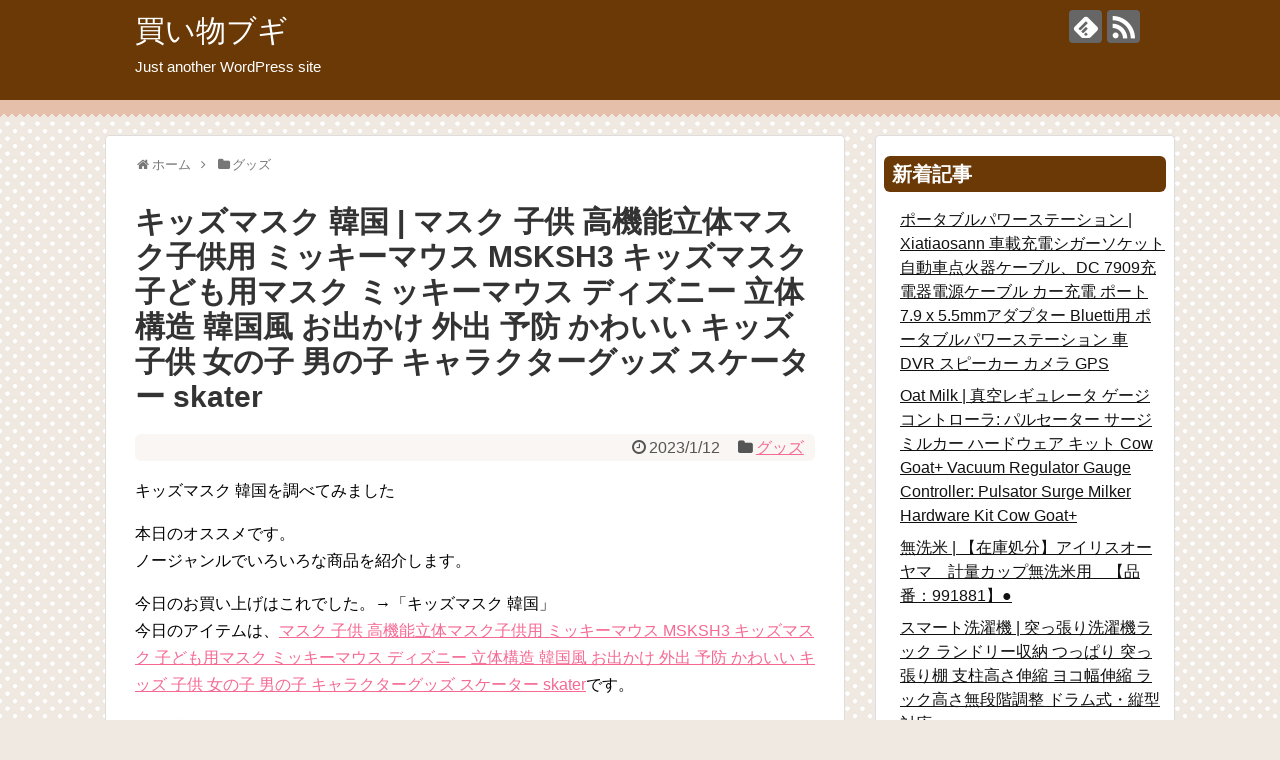

--- FILE ---
content_type: text/html; charset=UTF-8
request_url: https://artedifirenze.com/archives/1239
body_size: 16720
content:
<!DOCTYPE html>
<html lang="ja">
<head>
<meta charset="UTF-8">
  <meta name="viewport" content="width=1280, maximum-scale=1, user-scalable=yes">
<link rel="alternate" type="application/rss+xml" title="買い物ブギ RSS Feed" href="https://artedifirenze.com/feed" />
<link rel="pingback" href="https://artedifirenze.com/xmlrpc.php" />
<meta name="description" content="キッズマスク 韓国を調べてみました本日のオススメです。ノージャンルでいろいろな商品を紹介します。今日のお買い上げはこれでした。→「キッズマスク 韓国」今日のアイテムは、マスク 子供 高機能立体マスク子供用 ミッキーマウス MSKSH3 キッ" />
<meta name="keywords" content="グッズ" />
<!-- OGP -->
<meta property="og:type" content="article">
<meta property="og:description" content="キッズマスク 韓国を調べてみました本日のオススメです。ノージャンルでいろいろな商品を紹介します。今日のお買い上げはこれでした。→「キッズマスク 韓国」今日のアイテムは、マスク 子供 高機能立体マスク子供用 ミッキーマウス MSKSH3 キッ">
<meta property="og:title" content="キッズマスク 韓国 | マスク 子供 高機能立体マスク子供用 ミッキーマウス MSKSH3 キッズマスク 子ども用マスク ミッキーマウス ディズニー 立体構造 韓国風 お出かけ 外出 予防 かわいい キッズ 子供 女の子 男の子 キャラクターグッズ スケーター skater">
<meta property="og:url" content="https://artedifirenze.com/archives/1239">
<meta property="og:image" content="http://thumbnail.image.rakuten.co.jp/@0_mall/next-world/cabinet/skt5/skt4973307575594.jpg?_ex=128x128">
<meta property="og:site_name" content="買い物ブギ">
<meta property="og:locale" content="ja_JP">
<!-- /OGP -->
<!-- Twitter Card -->
<meta name="twitter:card" content="summary">
<meta name="twitter:description" content="キッズマスク 韓国を調べてみました本日のオススメです。ノージャンルでいろいろな商品を紹介します。今日のお買い上げはこれでした。→「キッズマスク 韓国」今日のアイテムは、マスク 子供 高機能立体マスク子供用 ミッキーマウス MSKSH3 キッ">
<meta name="twitter:title" content="キッズマスク 韓国 | マスク 子供 高機能立体マスク子供用 ミッキーマウス MSKSH3 キッズマスク 子ども用マスク ミッキーマウス ディズニー 立体構造 韓国風 お出かけ 外出 予防 かわいい キッズ 子供 女の子 男の子 キャラクターグッズ スケーター skater">
<meta name="twitter:url" content="https://artedifirenze.com/archives/1239">
<meta name="twitter:image" content="http://thumbnail.image.rakuten.co.jp/@0_mall/next-world/cabinet/skt5/skt4973307575594.jpg?_ex=128x128">
<meta name="twitter:domain" content="artedifirenze.com">
<!-- /Twitter Card -->

<title>キッズマスク 韓国 | マスク 子供 高機能立体マスク子供用 ミッキーマウス MSKSH3 キッズマスク 子ども用マスク ミッキーマウス ディズニー 立体構造 韓国風 お出かけ 外出 予防 かわいい キッズ 子供 女の子 男の子 キャラクターグッズ スケーター skater</title>
<meta name='robots' content='max-image-preview:large' />
<link rel='dns-prefetch' href='//cdn.jsdelivr.net' />
<link rel="alternate" type="application/rss+xml" title="買い物ブギ &raquo; フィード" href="https://artedifirenze.com/feed" />
<link rel="alternate" type="application/rss+xml" title="買い物ブギ &raquo; コメントフィード" href="https://artedifirenze.com/comments/feed" />
<link rel="alternate" title="oEmbed (JSON)" type="application/json+oembed" href="https://artedifirenze.com/wp-json/oembed/1.0/embed?url=https%3A%2F%2Fartedifirenze.com%2Farchives%2F1239" />
<link rel="alternate" title="oEmbed (XML)" type="text/xml+oembed" href="https://artedifirenze.com/wp-json/oembed/1.0/embed?url=https%3A%2F%2Fartedifirenze.com%2Farchives%2F1239&#038;format=xml" />
<style id='wp-img-auto-sizes-contain-inline-css' type='text/css'>
img:is([sizes=auto i],[sizes^="auto," i]){contain-intrinsic-size:3000px 1500px}
/*# sourceURL=wp-img-auto-sizes-contain-inline-css */
</style>
<link rel='stylesheet' id='simplicity-style-css' href='https://artedifirenze.com/wp-content/themes/simplicity2/style.css?ver=6.9&#038;fver=20210504051132' type='text/css' media='all' />
<link rel='stylesheet' id='responsive-style-css' href='https://artedifirenze.com/wp-content/themes/simplicity2/css/responsive-pc.css?ver=6.9&#038;fver=20210504051134' type='text/css' media='all' />
<link rel='stylesheet' id='skin-style-css' href='https://artedifirenze.com/wp-content/themes/simplicity2/skins/chocolate/style.css?ver=6.9&#038;fver=20210504051148' type='text/css' media='all' />
<link rel='stylesheet' id='font-awesome-style-css' href='https://artedifirenze.com/wp-content/themes/simplicity2/webfonts/css/font-awesome.min.css?ver=6.9&#038;fver=20210504051156' type='text/css' media='all' />
<link rel='stylesheet' id='icomoon-style-css' href='https://artedifirenze.com/wp-content/themes/simplicity2/webfonts/icomoon/style.css?ver=6.9&#038;fver=20210504051157' type='text/css' media='all' />
<link rel='stylesheet' id='extension-style-css' href='https://artedifirenze.com/wp-content/themes/simplicity2/css/extension.css?ver=6.9&#038;fver=20210504051133' type='text/css' media='all' />
<style id='extension-style-inline-css' type='text/css'>
 figure.entry-thumb,.new-entry-thumb,.popular-entry-thumb,.related-entry-thumb{display:none}.widget_new_popular .wpp-thumbnail,.widget_popular_ranking .wpp-thumbnail{display:none}.related-entry-thumbnail .related-entry-thumb{display:block}.entry-card-content,.related-entry-content{margin-left:0}.widget_new_popular ul li::before{display:none}.new-entry,#sidebar ul.wpp-list{padding-left:1em}.new-entry a,#sidebar ul.wpp-list a{color:;text-decoration:underline}@media screen and (max-width:639px){.article br{display:block}}
/*# sourceURL=extension-style-inline-css */
</style>
<link rel='stylesheet' id='child-style-css' href='https://artedifirenze.com/wp-content/themes/simplicity2-child/style.css?ver=6.9&#038;fver=20210504051133' type='text/css' media='all' />
<link rel='stylesheet' id='print-style-css' href='https://artedifirenze.com/wp-content/themes/simplicity2/css/print.css?ver=6.9&#038;fver=20210504051134' type='text/css' media='print' />
<link rel='stylesheet' id='sns-twitter-type-style-css' href='https://artedifirenze.com/wp-content/themes/simplicity2/css/sns-twitter-type.css?ver=6.9&#038;fver=20210504051134' type='text/css' media='all' />
<style id='wp-emoji-styles-inline-css' type='text/css'>

	img.wp-smiley, img.emoji {
		display: inline !important;
		border: none !important;
		box-shadow: none !important;
		height: 1em !important;
		width: 1em !important;
		margin: 0 0.07em !important;
		vertical-align: -0.1em !important;
		background: none !important;
		padding: 0 !important;
	}
/*# sourceURL=wp-emoji-styles-inline-css */
</style>
<style id='wp-block-library-inline-css' type='text/css'>
:root{--wp-block-synced-color:#7a00df;--wp-block-synced-color--rgb:122,0,223;--wp-bound-block-color:var(--wp-block-synced-color);--wp-editor-canvas-background:#ddd;--wp-admin-theme-color:#007cba;--wp-admin-theme-color--rgb:0,124,186;--wp-admin-theme-color-darker-10:#006ba1;--wp-admin-theme-color-darker-10--rgb:0,107,160.5;--wp-admin-theme-color-darker-20:#005a87;--wp-admin-theme-color-darker-20--rgb:0,90,135;--wp-admin-border-width-focus:2px}@media (min-resolution:192dpi){:root{--wp-admin-border-width-focus:1.5px}}.wp-element-button{cursor:pointer}:root .has-very-light-gray-background-color{background-color:#eee}:root .has-very-dark-gray-background-color{background-color:#313131}:root .has-very-light-gray-color{color:#eee}:root .has-very-dark-gray-color{color:#313131}:root .has-vivid-green-cyan-to-vivid-cyan-blue-gradient-background{background:linear-gradient(135deg,#00d084,#0693e3)}:root .has-purple-crush-gradient-background{background:linear-gradient(135deg,#34e2e4,#4721fb 50%,#ab1dfe)}:root .has-hazy-dawn-gradient-background{background:linear-gradient(135deg,#faaca8,#dad0ec)}:root .has-subdued-olive-gradient-background{background:linear-gradient(135deg,#fafae1,#67a671)}:root .has-atomic-cream-gradient-background{background:linear-gradient(135deg,#fdd79a,#004a59)}:root .has-nightshade-gradient-background{background:linear-gradient(135deg,#330968,#31cdcf)}:root .has-midnight-gradient-background{background:linear-gradient(135deg,#020381,#2874fc)}:root{--wp--preset--font-size--normal:16px;--wp--preset--font-size--huge:42px}.has-regular-font-size{font-size:1em}.has-larger-font-size{font-size:2.625em}.has-normal-font-size{font-size:var(--wp--preset--font-size--normal)}.has-huge-font-size{font-size:var(--wp--preset--font-size--huge)}.has-text-align-center{text-align:center}.has-text-align-left{text-align:left}.has-text-align-right{text-align:right}.has-fit-text{white-space:nowrap!important}#end-resizable-editor-section{display:none}.aligncenter{clear:both}.items-justified-left{justify-content:flex-start}.items-justified-center{justify-content:center}.items-justified-right{justify-content:flex-end}.items-justified-space-between{justify-content:space-between}.screen-reader-text{border:0;clip-path:inset(50%);height:1px;margin:-1px;overflow:hidden;padding:0;position:absolute;width:1px;word-wrap:normal!important}.screen-reader-text:focus{background-color:#ddd;clip-path:none;color:#444;display:block;font-size:1em;height:auto;left:5px;line-height:normal;padding:15px 23px 14px;text-decoration:none;top:5px;width:auto;z-index:100000}html :where(.has-border-color){border-style:solid}html :where([style*=border-top-color]){border-top-style:solid}html :where([style*=border-right-color]){border-right-style:solid}html :where([style*=border-bottom-color]){border-bottom-style:solid}html :where([style*=border-left-color]){border-left-style:solid}html :where([style*=border-width]){border-style:solid}html :where([style*=border-top-width]){border-top-style:solid}html :where([style*=border-right-width]){border-right-style:solid}html :where([style*=border-bottom-width]){border-bottom-style:solid}html :where([style*=border-left-width]){border-left-style:solid}html :where(img[class*=wp-image-]){height:auto;max-width:100%}:where(figure){margin:0 0 1em}html :where(.is-position-sticky){--wp-admin--admin-bar--position-offset:var(--wp-admin--admin-bar--height,0px)}@media screen and (max-width:600px){html :where(.is-position-sticky){--wp-admin--admin-bar--position-offset:0px}}

/*# sourceURL=wp-block-library-inline-css */
</style><style id='global-styles-inline-css' type='text/css'>
:root{--wp--preset--aspect-ratio--square: 1;--wp--preset--aspect-ratio--4-3: 4/3;--wp--preset--aspect-ratio--3-4: 3/4;--wp--preset--aspect-ratio--3-2: 3/2;--wp--preset--aspect-ratio--2-3: 2/3;--wp--preset--aspect-ratio--16-9: 16/9;--wp--preset--aspect-ratio--9-16: 9/16;--wp--preset--color--black: #000000;--wp--preset--color--cyan-bluish-gray: #abb8c3;--wp--preset--color--white: #ffffff;--wp--preset--color--pale-pink: #f78da7;--wp--preset--color--vivid-red: #cf2e2e;--wp--preset--color--luminous-vivid-orange: #ff6900;--wp--preset--color--luminous-vivid-amber: #fcb900;--wp--preset--color--light-green-cyan: #7bdcb5;--wp--preset--color--vivid-green-cyan: #00d084;--wp--preset--color--pale-cyan-blue: #8ed1fc;--wp--preset--color--vivid-cyan-blue: #0693e3;--wp--preset--color--vivid-purple: #9b51e0;--wp--preset--gradient--vivid-cyan-blue-to-vivid-purple: linear-gradient(135deg,rgb(6,147,227) 0%,rgb(155,81,224) 100%);--wp--preset--gradient--light-green-cyan-to-vivid-green-cyan: linear-gradient(135deg,rgb(122,220,180) 0%,rgb(0,208,130) 100%);--wp--preset--gradient--luminous-vivid-amber-to-luminous-vivid-orange: linear-gradient(135deg,rgb(252,185,0) 0%,rgb(255,105,0) 100%);--wp--preset--gradient--luminous-vivid-orange-to-vivid-red: linear-gradient(135deg,rgb(255,105,0) 0%,rgb(207,46,46) 100%);--wp--preset--gradient--very-light-gray-to-cyan-bluish-gray: linear-gradient(135deg,rgb(238,238,238) 0%,rgb(169,184,195) 100%);--wp--preset--gradient--cool-to-warm-spectrum: linear-gradient(135deg,rgb(74,234,220) 0%,rgb(151,120,209) 20%,rgb(207,42,186) 40%,rgb(238,44,130) 60%,rgb(251,105,98) 80%,rgb(254,248,76) 100%);--wp--preset--gradient--blush-light-purple: linear-gradient(135deg,rgb(255,206,236) 0%,rgb(152,150,240) 100%);--wp--preset--gradient--blush-bordeaux: linear-gradient(135deg,rgb(254,205,165) 0%,rgb(254,45,45) 50%,rgb(107,0,62) 100%);--wp--preset--gradient--luminous-dusk: linear-gradient(135deg,rgb(255,203,112) 0%,rgb(199,81,192) 50%,rgb(65,88,208) 100%);--wp--preset--gradient--pale-ocean: linear-gradient(135deg,rgb(255,245,203) 0%,rgb(182,227,212) 50%,rgb(51,167,181) 100%);--wp--preset--gradient--electric-grass: linear-gradient(135deg,rgb(202,248,128) 0%,rgb(113,206,126) 100%);--wp--preset--gradient--midnight: linear-gradient(135deg,rgb(2,3,129) 0%,rgb(40,116,252) 100%);--wp--preset--font-size--small: 13px;--wp--preset--font-size--medium: 20px;--wp--preset--font-size--large: 36px;--wp--preset--font-size--x-large: 42px;--wp--preset--spacing--20: 0.44rem;--wp--preset--spacing--30: 0.67rem;--wp--preset--spacing--40: 1rem;--wp--preset--spacing--50: 1.5rem;--wp--preset--spacing--60: 2.25rem;--wp--preset--spacing--70: 3.38rem;--wp--preset--spacing--80: 5.06rem;--wp--preset--shadow--natural: 6px 6px 9px rgba(0, 0, 0, 0.2);--wp--preset--shadow--deep: 12px 12px 50px rgba(0, 0, 0, 0.4);--wp--preset--shadow--sharp: 6px 6px 0px rgba(0, 0, 0, 0.2);--wp--preset--shadow--outlined: 6px 6px 0px -3px rgb(255, 255, 255), 6px 6px rgb(0, 0, 0);--wp--preset--shadow--crisp: 6px 6px 0px rgb(0, 0, 0);}:where(.is-layout-flex){gap: 0.5em;}:where(.is-layout-grid){gap: 0.5em;}body .is-layout-flex{display: flex;}.is-layout-flex{flex-wrap: wrap;align-items: center;}.is-layout-flex > :is(*, div){margin: 0;}body .is-layout-grid{display: grid;}.is-layout-grid > :is(*, div){margin: 0;}:where(.wp-block-columns.is-layout-flex){gap: 2em;}:where(.wp-block-columns.is-layout-grid){gap: 2em;}:where(.wp-block-post-template.is-layout-flex){gap: 1.25em;}:where(.wp-block-post-template.is-layout-grid){gap: 1.25em;}.has-black-color{color: var(--wp--preset--color--black) !important;}.has-cyan-bluish-gray-color{color: var(--wp--preset--color--cyan-bluish-gray) !important;}.has-white-color{color: var(--wp--preset--color--white) !important;}.has-pale-pink-color{color: var(--wp--preset--color--pale-pink) !important;}.has-vivid-red-color{color: var(--wp--preset--color--vivid-red) !important;}.has-luminous-vivid-orange-color{color: var(--wp--preset--color--luminous-vivid-orange) !important;}.has-luminous-vivid-amber-color{color: var(--wp--preset--color--luminous-vivid-amber) !important;}.has-light-green-cyan-color{color: var(--wp--preset--color--light-green-cyan) !important;}.has-vivid-green-cyan-color{color: var(--wp--preset--color--vivid-green-cyan) !important;}.has-pale-cyan-blue-color{color: var(--wp--preset--color--pale-cyan-blue) !important;}.has-vivid-cyan-blue-color{color: var(--wp--preset--color--vivid-cyan-blue) !important;}.has-vivid-purple-color{color: var(--wp--preset--color--vivid-purple) !important;}.has-black-background-color{background-color: var(--wp--preset--color--black) !important;}.has-cyan-bluish-gray-background-color{background-color: var(--wp--preset--color--cyan-bluish-gray) !important;}.has-white-background-color{background-color: var(--wp--preset--color--white) !important;}.has-pale-pink-background-color{background-color: var(--wp--preset--color--pale-pink) !important;}.has-vivid-red-background-color{background-color: var(--wp--preset--color--vivid-red) !important;}.has-luminous-vivid-orange-background-color{background-color: var(--wp--preset--color--luminous-vivid-orange) !important;}.has-luminous-vivid-amber-background-color{background-color: var(--wp--preset--color--luminous-vivid-amber) !important;}.has-light-green-cyan-background-color{background-color: var(--wp--preset--color--light-green-cyan) !important;}.has-vivid-green-cyan-background-color{background-color: var(--wp--preset--color--vivid-green-cyan) !important;}.has-pale-cyan-blue-background-color{background-color: var(--wp--preset--color--pale-cyan-blue) !important;}.has-vivid-cyan-blue-background-color{background-color: var(--wp--preset--color--vivid-cyan-blue) !important;}.has-vivid-purple-background-color{background-color: var(--wp--preset--color--vivid-purple) !important;}.has-black-border-color{border-color: var(--wp--preset--color--black) !important;}.has-cyan-bluish-gray-border-color{border-color: var(--wp--preset--color--cyan-bluish-gray) !important;}.has-white-border-color{border-color: var(--wp--preset--color--white) !important;}.has-pale-pink-border-color{border-color: var(--wp--preset--color--pale-pink) !important;}.has-vivid-red-border-color{border-color: var(--wp--preset--color--vivid-red) !important;}.has-luminous-vivid-orange-border-color{border-color: var(--wp--preset--color--luminous-vivid-orange) !important;}.has-luminous-vivid-amber-border-color{border-color: var(--wp--preset--color--luminous-vivid-amber) !important;}.has-light-green-cyan-border-color{border-color: var(--wp--preset--color--light-green-cyan) !important;}.has-vivid-green-cyan-border-color{border-color: var(--wp--preset--color--vivid-green-cyan) !important;}.has-pale-cyan-blue-border-color{border-color: var(--wp--preset--color--pale-cyan-blue) !important;}.has-vivid-cyan-blue-border-color{border-color: var(--wp--preset--color--vivid-cyan-blue) !important;}.has-vivid-purple-border-color{border-color: var(--wp--preset--color--vivid-purple) !important;}.has-vivid-cyan-blue-to-vivid-purple-gradient-background{background: var(--wp--preset--gradient--vivid-cyan-blue-to-vivid-purple) !important;}.has-light-green-cyan-to-vivid-green-cyan-gradient-background{background: var(--wp--preset--gradient--light-green-cyan-to-vivid-green-cyan) !important;}.has-luminous-vivid-amber-to-luminous-vivid-orange-gradient-background{background: var(--wp--preset--gradient--luminous-vivid-amber-to-luminous-vivid-orange) !important;}.has-luminous-vivid-orange-to-vivid-red-gradient-background{background: var(--wp--preset--gradient--luminous-vivid-orange-to-vivid-red) !important;}.has-very-light-gray-to-cyan-bluish-gray-gradient-background{background: var(--wp--preset--gradient--very-light-gray-to-cyan-bluish-gray) !important;}.has-cool-to-warm-spectrum-gradient-background{background: var(--wp--preset--gradient--cool-to-warm-spectrum) !important;}.has-blush-light-purple-gradient-background{background: var(--wp--preset--gradient--blush-light-purple) !important;}.has-blush-bordeaux-gradient-background{background: var(--wp--preset--gradient--blush-bordeaux) !important;}.has-luminous-dusk-gradient-background{background: var(--wp--preset--gradient--luminous-dusk) !important;}.has-pale-ocean-gradient-background{background: var(--wp--preset--gradient--pale-ocean) !important;}.has-electric-grass-gradient-background{background: var(--wp--preset--gradient--electric-grass) !important;}.has-midnight-gradient-background{background: var(--wp--preset--gradient--midnight) !important;}.has-small-font-size{font-size: var(--wp--preset--font-size--small) !important;}.has-medium-font-size{font-size: var(--wp--preset--font-size--medium) !important;}.has-large-font-size{font-size: var(--wp--preset--font-size--large) !important;}.has-x-large-font-size{font-size: var(--wp--preset--font-size--x-large) !important;}
/*# sourceURL=global-styles-inline-css */
</style>

<style id='classic-theme-styles-inline-css' type='text/css'>
/*! This file is auto-generated */
.wp-block-button__link{color:#fff;background-color:#32373c;border-radius:9999px;box-shadow:none;text-decoration:none;padding:calc(.667em + 2px) calc(1.333em + 2px);font-size:1.125em}.wp-block-file__button{background:#32373c;color:#fff;text-decoration:none}
/*# sourceURL=/wp-includes/css/classic-themes.min.css */
</style>
<link rel='stylesheet' id='wordpress-popular-posts-css-css' href='https://artedifirenze.com/wp-content/plugins/wordpress-popular-posts/assets/css/wpp.css?ver=5.5.0&#038;fver=20211204123649' type='text/css' media='all' />
<script type="text/javascript" src="https://artedifirenze.com/wp-includes/js/jquery/jquery.min.js?ver=3.7.1" id="jquery-core-js"></script>
<script type="text/javascript" src="https://artedifirenze.com/wp-includes/js/jquery/jquery-migrate.min.js?ver=3.4.1" id="jquery-migrate-js"></script>
<script type="application/json" id="wpp-json">
/* <![CDATA[ */
{"sampling_active":0,"sampling_rate":100,"ajax_url":"https:\/\/artedifirenze.com\/wp-json\/wordpress-popular-posts\/v1\/popular-posts","api_url":"https:\/\/artedifirenze.com\/wp-json\/wordpress-popular-posts","ID":1239,"token":"af46e1a5dd","lang":0,"debug":0}
//# sourceURL=wpp-json
/* ]]> */
</script>
<script type="text/javascript" src="https://artedifirenze.com/wp-content/plugins/wordpress-popular-posts/assets/js/wpp.min.js?ver=5.5.0&amp;fver=20211204123649" id="wpp-js-js"></script>
<link rel="canonical" href="https://artedifirenze.com/archives/1239" />
<link rel='shortlink' href='https://artedifirenze.com/?p=1239' />
        <style>
            @-webkit-keyframes bgslide {
                from {
                    background-position-x: 0;
                }
                to {
                    background-position-x: -200%;
                }
            }

            @keyframes bgslide {
                    from {
                        background-position-x: 0;
                    }
                    to {
                        background-position-x: -200%;
                    }
            }

            .wpp-widget-placeholder {
                margin: 0 auto;
                width: 60px;
                height: 3px;
                background: #dd3737;
                background: -webkit-gradient(linear, left top, right top, from(#dd3737), color-stop(10%, #571313), to(#dd3737));
                background: linear-gradient(90deg, #dd3737 0%, #571313 10%, #dd3737 100%);
                background-size: 200% auto;
                border-radius: 3px;
                -webkit-animation: bgslide 1s infinite linear;
                animation: bgslide 1s infinite linear;
            }
        </style>
        </head>
  <body class="wp-singular post-template-default single single-post postid-1239 single-format-standard wp-theme-simplicity2 wp-child-theme-simplicity2-child categoryid-1" itemscope itemtype="https://schema.org/WebPage">
    <div id="container">

      <!-- header -->
      <header itemscope itemtype="https://schema.org/WPHeader">
        <div id="header" class="clearfix">
          <div id="header-in">

                        <div id="h-top">
              <!-- モバイルメニュー表示用のボタン -->
<div id="mobile-menu">
  <a id="mobile-menu-toggle" href="#"><span class="fa fa-bars fa-2x"></span></a>
</div>

              <div class="alignleft top-title-catchphrase">
                <!-- サイトのタイトル -->
<p id="site-title" itemscope itemtype="https://schema.org/Organization">
  <a href="https://artedifirenze.com/">買い物ブギ</a></p>
<!-- サイトの概要 -->
<p id="site-description">
  Just another WordPress site</p>
              </div>

              <div class="alignright top-sns-follows">
                                <!-- SNSページ -->
<div class="sns-pages">
<p class="sns-follow-msg">フォローする</p>
<ul class="snsp">
<li class="feedly-page"><a href="//feedly.com/i/subscription/feed/https://artedifirenze.com/feed" target="blank" title="feedlyで更新情報を購読" rel="nofollow"><span class="icon-feedly-logo"></span></a></li><li class="rss-page"><a href="https://artedifirenze.com/feed" target="_blank" title="RSSで更新情報をフォロー" rel="nofollow"><span class="icon-rss-logo"></span></a></li>  </ul>
</div>
                              </div>

            </div><!-- /#h-top -->
          </div><!-- /#header-in -->
        </div><!-- /#header -->
      </header>

      <!-- Navigation -->
<nav itemscope itemtype="https://schema.org/SiteNavigationElement">
  <div id="navi">
      	<div id="navi-in">
      <div class="menu"></div>
    </div><!-- /#navi-in -->
  </div><!-- /#navi -->
</nav>
<!-- /Navigation -->
      <!-- 本体部分 -->
      <div id="body">
        <div id="body-in" class="cf">

          
          <!-- main -->
          <main itemscope itemprop="mainContentOfPage">
            <div id="main" itemscope itemtype="https://schema.org/Blog">
  
  <div id="breadcrumb" class="breadcrumb-category"><div itemtype="http://data-vocabulary.org/Breadcrumb" itemscope="" class="breadcrumb-home"><span class="fa fa-home fa-fw"></span><a href="https://artedifirenze.com" itemprop="url"><span itemprop="title">ホーム</span></a><span class="sp"><span class="fa fa-angle-right"></span></span></div><div itemtype="http://data-vocabulary.org/Breadcrumb" itemscope=""><span class="fa fa-folder fa-fw"></span><a href="https://artedifirenze.com/archives/category/goods" itemprop="url"><span itemprop="title">グッズ</span></a></div></div><!-- /#breadcrumb -->  <div id="post-1239" class="post-1239 post type-post status-publish format-standard hentry category-goods">
  <article class="article">
  
  
  <header>
    <h1 class="entry-title">キッズマスク 韓国 | マスク 子供 高機能立体マスク子供用 ミッキーマウス MSKSH3 キッズマスク 子ども用マスク ミッキーマウス ディズニー 立体構造 韓国風 お出かけ 外出 予防 かわいい キッズ 子供 女の子 男の子 キャラクターグッズ スケーター skater</h1>
    <p class="post-meta">
            <span class="post-date"><span class="fa fa-clock-o fa-fw"></span><time class="entry-date date published updated" datetime="2023-01-12T20:55:56+09:00">2023/1/12</time></span>
    
      <span class="category"><span class="fa fa-folder fa-fw"></span><a href="https://artedifirenze.com/archives/category/goods" rel="category tag">グッズ</a></span>

      
      
      
      
      
    </p>

    
    
    
      </header>

  
  <div id="the-content" class="entry-content">
  <p>キッズマスク 韓国を調べてみました</p>
<p>本日のオススメです。<br />
ノージャンルでいろいろな商品を紹介します。</p>
<p>今日のお買い上げはこれでした。→「キッズマスク 韓国」<br />今日のアイテムは、<a href="http://hb.afl.rakuten.co.jp/hgc/g00qrjz2.b5x0r282.g00qrjz2.b5x0sf9b/?pc=http%3A%2F%2Fitem.rakuten.co.jp%2Fnext-world%2Fa73ur83u-702729-57559%2F&#038;m=http%3A%2F%2Fm.rakuten.co.jp%2Fnext-world%2Fi%2F10570442%2F" target="_blank" rel="nofollow noopener">マスク 子供 高機能立体マスク子供用 ミッキーマウス MSKSH3 キッズマスク 子ども用マスク ミッキーマウス ディズニー 立体構造 韓国風 お出かけ 外出 予防 かわいい キッズ 子供 女の子 男の子 キャラクターグッズ スケーター skater</a>です。<br />
<a href="http://hb.afl.rakuten.co.jp/hgc/g00qrjz2.b5x0r282.g00qrjz2.b5x0sf9b/?pc=http%3A%2F%2Fitem.rakuten.co.jp%2Fnext-world%2Fa73ur83u-702729-57559%2F&#038;m=http%3A%2F%2Fm.rakuten.co.jp%2Fnext-world%2Fi%2F10570442%2F" target="_blank" rel="nofollow noopener"><img decoding="async" alt="" src="http://thumbnail.image.rakuten.co.jp/@0_mall/next-world/cabinet/skt5/skt4973307575594.jpg?_ex=128x128"></a><br style="clear:both;" /><br />
<br />
ご紹介したのは、<br />
宇治styleでお取り扱いしています。</p>
<p>詳細は、以下のとおりです。<br />
高機能立体マスク子供用 ミッキーマウス MSKSH3 / ミッキーマウス / ディズニー●Item Spec■材質：本体:ポリエステル、ポリエチレン、耳ひも部:ポリエステル、ポリウレタン、ノーズワイヤー:ポリエチレン■サイズ(約)：(約)110×175mm■原産国：中国※サイズ・重量などの表記はすべ</p>
<p></p>
<p>スマホ・PC・タブレットで検索 ＞ <a href="https://xn--t8jt15nw8c.coresv.com/shop2/stra/list/%e3%82%ad%e3%83%83%e3%82%ba%e3%83%9e%e3%82%b9%e3%82%af+%e9%9f%93%e5%9b%bd.html" target="_blank" rel="noopener">キッズマスク 韓国</a></p>
<p>
<span style="font-weight: bold;">キッズマスク 韓国関連NEWS</span><br />
韓国超人気プレミアムマスクブランドCLA、昨年の３月から日本 &#8230; &#8211; PR TIMES（GoogleNewsより）<br />
韓国超人気プレミアムマスクブランドCLA、昨年の３月から日本 &#8230;  PR TIMES</p>
<p>
<span style="font-weight: bold;">キッズマスク 韓国関連NEWS</span><br />
［２０２２年総括］聯合ニュースが選んだ韓国１０大ニュース &#8211; 聯合ニュース（GoogleNewsより）<br />
［２０２２年総括］聯合ニュースが選んだ韓国１０大ニュース  聯合ニュース</p>
<p><a href="https://kauzou.dousetsu.com/buffalo/">バッグ 通勤で女の子らしく</a></p>
  </div>

  <footer>
    <!-- ページリンク -->
    
      <!-- 文章下広告 -->
                  

    
    <div id="sns-group" class="sns-group sns-group-bottom">
    <div class="sns-buttons sns-buttons-pc">
    <p class="sns-share-msg">シェアする</p>
    <ul class="snsb clearfix">
    <li class="balloon-btn twitter-balloon-btn twitter-balloon-btn-defalt">
  <div class="balloon-btn-set">
    <div class="arrow-box">
      <a href="//twitter.com/search?q=https%3A%2F%2Fartedifirenze.com%2Farchives%2F1239" target="blank" class="arrow-box-link twitter-arrow-box-link" rel="nofollow">
        <span class="social-count twitter-count"><span class="fa fa-comments"></span></span>
      </a>
    </div>
    <a href="https://twitter.com/intent/tweet?text=%E3%82%AD%E3%83%83%E3%82%BA%E3%83%9E%E3%82%B9%E3%82%AF+%E9%9F%93%E5%9B%BD+%7C+%E3%83%9E%E3%82%B9%E3%82%AF+%E5%AD%90%E4%BE%9B+%E9%AB%98%E6%A9%9F%E8%83%BD%E7%AB%8B%E4%BD%93%E3%83%9E%E3%82%B9%E3%82%AF%E5%AD%90%E4%BE%9B%E7%94%A8+%E3%83%9F%E3%83%83%E3%82%AD%E3%83%BC%E3%83%9E%E3%82%A6%E3%82%B9+MSKSH3+%E3%82%AD%E3%83%83%E3%82%BA%E3%83%9E%E3%82%B9%E3%82%AF+%E5%AD%90%E3%81%A9%E3%82%82%E7%94%A8%E3%83%9E%E3%82%B9%E3%82%AF+%E3%83%9F%E3%83%83%E3%82%AD%E3%83%BC%E3%83%9E%E3%82%A6%E3%82%B9+%E3%83%87%E3%82%A3%E3%82%BA%E3%83%8B%E3%83%BC+%E7%AB%8B%E4%BD%93%E6%A7%8B%E9%80%A0+%E9%9F%93%E5%9B%BD%E9%A2%A8+%E3%81%8A%E5%87%BA%E3%81%8B%E3%81%91+%E5%A4%96%E5%87%BA+%E4%BA%88%E9%98%B2+%E3%81%8B%E3%82%8F%E3%81%84%E3%81%84+%E3%82%AD%E3%83%83%E3%82%BA+%E5%AD%90%E4%BE%9B+%E5%A5%B3%E3%81%AE%E5%AD%90+%E7%94%B7%E3%81%AE%E5%AD%90+%E3%82%AD%E3%83%A3%E3%83%A9%E3%82%AF%E3%82%BF%E3%83%BC%E3%82%B0%E3%83%83%E3%82%BA+%E3%82%B9%E3%82%B1%E3%83%BC%E3%82%BF%E3%83%BC+skater&amp;url=https%3A%2F%2Fartedifirenze.com%2Farchives%2F1239" target="blank" class="balloon-btn-link twitter-balloon-btn-link twitter-balloon-btn-link-default" rel="nofollow">
      <span class="fa fa-twitter"></span>
              <span class="tweet-label">ツイート</span>
          </a>
  </div>
</li>
        <li class="facebook-btn"><div class="fb-like" data-href="https://artedifirenze.com/archives/1239" data-layout="box_count" data-action="like" data-show-faces="false" data-share="true"></div></li>
            <li class="google-plus-btn"><script type="text/javascript" src="//apis.google.com/js/plusone.js"></script>
      <div class="g-plusone" data-size="tall" data-href="https://artedifirenze.com/archives/1239"></div>
    </li>
            <li class="hatena-btn"> <a href="//b.hatena.ne.jp/entry/https://artedifirenze.com/archives/1239" class="hatena-bookmark-button" data-hatena-bookmark-title="キッズマスク 韓国 | マスク 子供 高機能立体マスク子供用 ミッキーマウス MSKSH3 キッズマスク 子ども用マスク ミッキーマウス ディズニー 立体構造 韓国風 お出かけ 外出 予防 かわいい キッズ 子供 女の子 男の子 キャラクターグッズ スケーター skater｜買い物ブギ" data-hatena-bookmark-layout="vertical-large"><img src="//b.st-hatena.com/images/entry-button/button-only.gif" alt="このエントリーをはてなブックマークに追加" style="border: none;" /></a><script type="text/javascript" src="//b.st-hatena.com/js/bookmark_button.js" async="async"></script>
    </li>
            <li class="pocket-btn"><a data-pocket-label="pocket" data-pocket-count="vertical" class="pocket-btn" data-lang="en"></a>
<script type="text/javascript">!function(d,i){if(!d.getElementById(i)){var j=d.createElement("script");j.id=i;j.src="//widgets.getpocket.com/v1/j/btn.js?v=1";var w=d.getElementById(i);d.body.appendChild(j);}}(document,"pocket-btn-js");</script>
    </li>
            <li class="line-btn">
      <a href="//timeline.line.me/social-plugin/share?url=https%3A%2F%2Fartedifirenze.com%2Farchives%2F1239" target="blank" class="line-btn-link" rel="nofollow">
          <img src="https://artedifirenze.com/wp-content/themes/simplicity2/images/line-btn.png" alt="" class="line-btn-img"><img src="https://artedifirenze.com/wp-content/themes/simplicity2/images/line-btn-mini.png" alt="" class="line-btn-img-mini">
        </a>
    </li>
                      </ul>
</div>

    <!-- SNSページ -->
<div class="sns-pages">
<p class="sns-follow-msg">フォローする</p>
<ul class="snsp">
<li class="feedly-page"><a href="//feedly.com/i/subscription/feed/https://artedifirenze.com/feed" target="blank" title="feedlyで更新情報を購読" rel="nofollow"><span class="icon-feedly-logo"></span></a></li><li class="rss-page"><a href="https://artedifirenze.com/feed" target="_blank" title="RSSで更新情報をフォロー" rel="nofollow"><span class="icon-rss-logo"></span></a></li>  </ul>
</div>
    </div>

    
    <p class="footer-post-meta">

            <span class="post-tag"></span>
      
      <span class="post-author vcard author"><span class="fa fa-user fa-fw"></span><span class="fn"><a href="https://artedifirenze.com/archives/author/kaimonobugi">kaimonobugi</a>
</span></span>

      
          </p>
  </footer>
  </article><!-- .article -->
  </div><!-- .post -->

      <div id="under-entry-body">

            <aside id="related-entries">
        <h2>関連記事</h2>
                <article class="related-entry cf">
  <div class="related-entry-thumb">
    <a href="https://artedifirenze.com/archives/2595" title="米 | 【中古】米12” Lil Mama G-Slide (Tour Bus) 88697173871 Jive, Zomba Label Gr /00250">
        <img src="https://artedifirenze.com/wp-content/themes/simplicity2/images/no-image.png" alt="NO IMAGE" class="no-image related-entry-no-image" srcset="https://artedifirenze.com/wp-content/themes/simplicity2/images/no-image.png 100w" width="100" height="100" sizes="(max-width: 100px) 100vw, 100px" />
        </a>
  </div><!-- /.related-entry-thumb -->

  <div class="related-entry-content">
    <header>
      <h3 class="related-entry-title">
        <a href="https://artedifirenze.com/archives/2595" class="related-entry-title-link" title="米 | 【中古】米12” Lil Mama G-Slide (Tour Bus) 88697173871 Jive, Zomba Label Gr /00250">
        米 | 【中古】米12” Lil Mama G-Slide (Tour Bus) 88697173871 Jive, Zomba Label Gr /00250        </a></h3>
    </header>
    <p class="related-entry-snippet">
   米をチェックしてみました。「米」がピンと来た人はチェックしてみて！ →  米おはよー
今日はなんとなく思った事を書きますね

ムース・ババロ...</p>

        <footer>
      <p class="related-entry-read"><a href="https://artedifirenze.com/archives/2595">記事を読む</a></p>
    </footer>
    
  </div><!-- /.related-entry-content -->
</article><!-- /.elated-entry -->      <article class="related-entry cf">
  <div class="related-entry-thumb">
    <a href="https://artedifirenze.com/archives/1117" title="シャワーヘッド マイクロナノバブル | シャワーヘッド 両面用シャワーヘッド マイクロナノバブル 節水 増圧 3段階モード ミスト シャワー 節水 1年保証 肌ケア 手元止水 高洗浄力 塩素除去 極細水流 取付簡単 毛質改善 頭皮ケア 毛穴洗浄 節水【浄水ミストシャワーヘッド】送料無料">
        <img src="https://artedifirenze.com/wp-content/themes/simplicity2/images/no-image.png" alt="NO IMAGE" class="no-image related-entry-no-image" srcset="https://artedifirenze.com/wp-content/themes/simplicity2/images/no-image.png 100w" width="100" height="100" sizes="(max-width: 100px) 100vw, 100px" />
        </a>
  </div><!-- /.related-entry-thumb -->

  <div class="related-entry-content">
    <header>
      <h3 class="related-entry-title">
        <a href="https://artedifirenze.com/archives/1117" class="related-entry-title-link" title="シャワーヘッド マイクロナノバブル | シャワーヘッド 両面用シャワーヘッド マイクロナノバブル 節水 増圧 3段階モード ミスト シャワー 節水 1年保証 肌ケア 手元止水 高洗浄力 塩素除去 極細水流 取付簡単 毛質改善 頭皮ケア 毛穴洗浄 節水【浄水ミストシャワーヘッド】送料無料">
        シャワーヘッド マイクロナノバブル | シャワーヘッド 両面用シャワーヘッド マイクロナノバブル 節水 増圧 3段階モード ミスト シャワー 節水 1年保証 肌ケア 手元止水 高洗浄力 塩素除去 極細水流 取付簡単 毛質改善 頭皮ケア 毛穴洗浄 節水【浄水ミストシャワーヘッド】送料無料        </a></h3>
    </header>
    <p class="related-entry-snippet">
   シャワーヘッド マイクロナノバブルを調べてみましたこんばんは～♪
今日はバンドのライブでレッスンであるのでした。
１日に１回程度でいっていま...</p>

        <footer>
      <p class="related-entry-read"><a href="https://artedifirenze.com/archives/1117">記事を読む</a></p>
    </footer>
    
  </div><!-- /.related-entry-content -->
</article><!-- /.elated-entry -->      <article class="related-entry cf">
  <div class="related-entry-thumb">
    <a href="https://artedifirenze.com/archives/173" title="花瓶 一輪挿し | 【全品P5〜10倍】ASH フラワーベース ショート AS-SH-GY グレー アッシュ 花瓶 陶器 一輪挿し おうち時間 灰色">
        <img src="https://artedifirenze.com/wp-content/themes/simplicity2/images/no-image.png" alt="NO IMAGE" class="no-image related-entry-no-image" srcset="https://artedifirenze.com/wp-content/themes/simplicity2/images/no-image.png 100w" width="100" height="100" sizes="(max-width: 100px) 100vw, 100px" />
        </a>
  </div><!-- /.related-entry-thumb -->

  <div class="related-entry-content">
    <header>
      <h3 class="related-entry-title">
        <a href="https://artedifirenze.com/archives/173" class="related-entry-title-link" title="花瓶 一輪挿し | 【全品P5〜10倍】ASH フラワーベース ショート AS-SH-GY グレー アッシュ 花瓶 陶器 一輪挿し おうち時間 灰色">
        花瓶 一輪挿し | 【全品P5〜10倍】ASH フラワーベース ショート AS-SH-GY グレー アッシュ 花瓶 陶器 一輪挿し おうち時間 灰色        </a></h3>
    </header>
    <p class="related-entry-snippet">
   花瓶 一輪挿しを調べてみました∩(´∀｀∩) ｺﾝﾊﾞﾝﾜｯｼｮｰｲ♪(∩´∀｀)∩

あたしがぐだぐだと・・・＾＾
今日はなんだか一日ごろ...</p>

        <footer>
      <p class="related-entry-read"><a href="https://artedifirenze.com/archives/173">記事を読む</a></p>
    </footer>
    
  </div><!-- /.related-entry-content -->
</article><!-- /.elated-entry -->      <article class="related-entry cf">
  <div class="related-entry-thumb">
    <a href="https://artedifirenze.com/archives/867" title="ipad pro 12.9 キーボード | バックライト付き iPad Pro 12.9 ケース 2021 第5世代 タッチパッドキーボード付き ペンシル収納 ワイヤレスbluetoothキーボード 2021最新版 アルミ プロ 12.9 インチ対応 手帳型 ケース 7色バックライトキーボード 付き Apple pencil 収納 自動ON/OFF (ローズゴールド)">
        <img src="https://artedifirenze.com/wp-content/themes/simplicity2/images/no-image.png" alt="NO IMAGE" class="no-image related-entry-no-image" srcset="https://artedifirenze.com/wp-content/themes/simplicity2/images/no-image.png 100w" width="100" height="100" sizes="(max-width: 100px) 100vw, 100px" />
        </a>
  </div><!-- /.related-entry-thumb -->

  <div class="related-entry-content">
    <header>
      <h3 class="related-entry-title">
        <a href="https://artedifirenze.com/archives/867" class="related-entry-title-link" title="ipad pro 12.9 キーボード | バックライト付き iPad Pro 12.9 ケース 2021 第5世代 タッチパッドキーボード付き ペンシル収納 ワイヤレスbluetoothキーボード 2021最新版 アルミ プロ 12.9 インチ対応 手帳型 ケース 7色バックライトキーボード 付き Apple pencil 収納 自動ON/OFF (ローズゴールド)">
        ipad pro 12.9 キーボード | バックライト付き iPad Pro 12.9 ケース 2021 第5世代 タッチパッドキーボード付き ペンシル収納 ワイヤレスbluetoothキーボード 2021最新版 アルミ プロ 12.9 インチ対応 手帳型 ケース 7色バックライトキーボード 付き Apple pencil 収納 自動ON/OFF (ローズゴールド)        </a></h3>
    </header>
    <p class="related-entry-snippet">
   ipad pro 12.9 キーボードを調べてみましたおはよー

10日後に愛媛県伊予市に行きたい。

ヘロヘロだが、頑張る。

minaで...</p>

        <footer>
      <p class="related-entry-read"><a href="https://artedifirenze.com/archives/867">記事を読む</a></p>
    </footer>
    
  </div><!-- /.related-entry-content -->
</article><!-- /.elated-entry -->      <article class="related-entry cf">
  <div class="related-entry-thumb">
    <a href="https://artedifirenze.com/archives/2217" title="ハンディファン | ハンディーファン クレープケース付き ミニ扇風機 usb 手持ち 小型 充電式扇風機 卓上 スポーツ 観戦 フェス 遊園地 イベント 夏 レジャー BBQ キャンプ 遠足 旅行 猛暑 暑さ対策 ひんやり 涼しい 快適 デスク用 災害 防災 2way DAY OUT デイアウト SuZUMU 702">
        <img src="https://artedifirenze.com/wp-content/themes/simplicity2/images/no-image.png" alt="NO IMAGE" class="no-image related-entry-no-image" srcset="https://artedifirenze.com/wp-content/themes/simplicity2/images/no-image.png 100w" width="100" height="100" sizes="(max-width: 100px) 100vw, 100px" />
        </a>
  </div><!-- /.related-entry-thumb -->

  <div class="related-entry-content">
    <header>
      <h3 class="related-entry-title">
        <a href="https://artedifirenze.com/archives/2217" class="related-entry-title-link" title="ハンディファン | ハンディーファン クレープケース付き ミニ扇風機 usb 手持ち 小型 充電式扇風機 卓上 スポーツ 観戦 フェス 遊園地 イベント 夏 レジャー BBQ キャンプ 遠足 旅行 猛暑 暑さ対策 ひんやり 涼しい 快適 デスク用 災害 防災 2way DAY OUT デイアウト SuZUMU 702">
        ハンディファン | ハンディーファン クレープケース付き ミニ扇風機 usb 手持ち 小型 充電式扇風機 卓上 スポーツ 観戦 フェス 遊園地 イベント 夏 レジャー BBQ キャンプ 遠足 旅行 猛暑 暑さ対策 ひんやり 涼しい 快適 デスク用 災害 防災 2way DAY OUT デイアウト SuZUMU 702        </a></h3>
    </header>
    <p class="related-entry-snippet">
   ハンディファンをチェックしてみました。「ハンディファン」がピンと来た人はチェックしてみて！ →  ハンディファンたくさんの商品を取り扱ってる...</p>

        <footer>
      <p class="related-entry-read"><a href="https://artedifirenze.com/archives/2217">記事を読む</a></p>
    </footer>
    
  </div><!-- /.related-entry-content -->
</article><!-- /.elated-entry -->      <article class="related-entry cf">
  <div class="related-entry-thumb">
    <a href="https://artedifirenze.com/archives/2859" title="ビタミンC 美容液 | 【送料無料】紫外線予報 うるおすUVセラムM SPF50+ PA++++ 美容液 ビタミンC シンプルケア 朝 1ステップ 30ml 色：クリア、サイズ：30mL ×1個">
        <img src="https://artedifirenze.com/wp-content/themes/simplicity2/images/no-image.png" alt="NO IMAGE" class="no-image related-entry-no-image" srcset="https://artedifirenze.com/wp-content/themes/simplicity2/images/no-image.png 100w" width="100" height="100" sizes="(max-width: 100px) 100vw, 100px" />
        </a>
  </div><!-- /.related-entry-thumb -->

  <div class="related-entry-content">
    <header>
      <h3 class="related-entry-title">
        <a href="https://artedifirenze.com/archives/2859" class="related-entry-title-link" title="ビタミンC 美容液 | 【送料無料】紫外線予報 うるおすUVセラムM SPF50+ PA++++ 美容液 ビタミンC シンプルケア 朝 1ステップ 30ml 色：クリア、サイズ：30mL ×1個">
        ビタミンC 美容液 | 【送料無料】紫外線予報 うるおすUVセラムM SPF50+ PA++++ 美容液 ビタミンC シンプルケア 朝 1ステップ 30ml 色：クリア、サイズ：30mL ×1個        </a></h3>
    </header>
    <p class="related-entry-snippet">
   ビタミンC 美容液をチェックしてみました。「ビタミンC 美容液」がピンと来た人はチェックしてみて！ →  ビタミンC 美容液どもです
おおっ...</p>

        <footer>
      <p class="related-entry-read"><a href="https://artedifirenze.com/archives/2859">記事を読む</a></p>
    </footer>
    
  </div><!-- /.related-entry-content -->
</article><!-- /.elated-entry -->      <article class="related-entry cf">
  <div class="related-entry-thumb">
    <a href="https://artedifirenze.com/archives/2597" title="ロハコ | 【中古】 夏が終われば／ココロハコブ/CDシングル（12cm）/NFCD-27102 / TRIPLANE / エイベックス・エンタテインメント [CD]【メール便送料無料】【最短翌日配達対応】">
        <img src="https://artedifirenze.com/wp-content/themes/simplicity2/images/no-image.png" alt="NO IMAGE" class="no-image related-entry-no-image" srcset="https://artedifirenze.com/wp-content/themes/simplicity2/images/no-image.png 100w" width="100" height="100" sizes="(max-width: 100px) 100vw, 100px" />
        </a>
  </div><!-- /.related-entry-thumb -->

  <div class="related-entry-content">
    <header>
      <h3 class="related-entry-title">
        <a href="https://artedifirenze.com/archives/2597" class="related-entry-title-link" title="ロハコ | 【中古】 夏が終われば／ココロハコブ/CDシングル（12cm）/NFCD-27102 / TRIPLANE / エイベックス・エンタテインメント [CD]【メール便送料無料】【最短翌日配達対応】">
        ロハコ | 【中古】 夏が終われば／ココロハコブ/CDシングル（12cm）/NFCD-27102 / TRIPLANE / エイベックス・エンタテインメント [CD]【メール便送料無料】【最短翌日配達対応】        </a></h3>
    </header>
    <p class="related-entry-snippet">
   ロハコをチェックしてみました。「ロハコ」がピンと来た人はチェックしてみて！ →  ロハコおせわになっています
￥6800がどこを探してもあり...</p>

        <footer>
      <p class="related-entry-read"><a href="https://artedifirenze.com/archives/2597">記事を読む</a></p>
    </footer>
    
  </div><!-- /.related-entry-content -->
</article><!-- /.elated-entry -->      <article class="related-entry cf">
  <div class="related-entry-thumb">
    <a href="https://artedifirenze.com/archives/1291" title="ipad air2 | iPad Air2 スキンシール apple アップル アイパッド A1566 A1567 タブレット tablet シール ステッカー ケース 保護シール 背面 人気 単品 おしゃれ 012868 ひな祭り　桃の花　節句">
        <img src="https://artedifirenze.com/wp-content/themes/simplicity2/images/no-image.png" alt="NO IMAGE" class="no-image related-entry-no-image" srcset="https://artedifirenze.com/wp-content/themes/simplicity2/images/no-image.png 100w" width="100" height="100" sizes="(max-width: 100px) 100vw, 100px" />
        </a>
  </div><!-- /.related-entry-thumb -->

  <div class="related-entry-content">
    <header>
      <h3 class="related-entry-title">
        <a href="https://artedifirenze.com/archives/1291" class="related-entry-title-link" title="ipad air2 | iPad Air2 スキンシール apple アップル アイパッド A1566 A1567 タブレット tablet シール ステッカー ケース 保護シール 背面 人気 単品 おしゃれ 012868 ひな祭り　桃の花　節句">
        ipad air2 | iPad Air2 スキンシール apple アップル アイパッド A1566 A1567 タブレット tablet シール ステッカー ケース 保護シール 背面 人気 単品 おしゃれ 012868 ひな祭り　桃の花　節句        </a></h3>
    </header>
    <p class="related-entry-snippet">
   ipad air2を調べてみました今回は、きになるこんなものを見てください。
詳細は、画像をクリックしてください。
知る人ぞ知る！
さがして...</p>

        <footer>
      <p class="related-entry-read"><a href="https://artedifirenze.com/archives/1291">記事を読む</a></p>
    </footer>
    
  </div><!-- /.related-entry-content -->
</article><!-- /.elated-entry -->      <article class="related-entry cf">
  <div class="related-entry-thumb">
    <a href="https://artedifirenze.com/archives/2823" title="マムジーンズ | [ロペピクニック] ジーンズ denimウエストシェイプハイライズマムジーンズ レディース GDS14230">
        <img src="https://artedifirenze.com/wp-content/themes/simplicity2/images/no-image.png" alt="NO IMAGE" class="no-image related-entry-no-image" srcset="https://artedifirenze.com/wp-content/themes/simplicity2/images/no-image.png 100w" width="100" height="100" sizes="(max-width: 100px) 100vw, 100px" />
        </a>
  </div><!-- /.related-entry-thumb -->

  <div class="related-entry-content">
    <header>
      <h3 class="related-entry-title">
        <a href="https://artedifirenze.com/archives/2823" class="related-entry-title-link" title="マムジーンズ | [ロペピクニック] ジーンズ denimウエストシェイプハイライズマムジーンズ レディース GDS14230">
        マムジーンズ | [ロペピクニック] ジーンズ denimウエストシェイプハイライズマムジーンズ レディース GDS14230        </a></h3>
    </header>
    <p class="related-entry-snippet">
   マムジーンズをチェックしてみました。「マムジーンズ」がピンと来た人はチェックしてみて！ →  マムジーンズこの売品を見たのは、凄く前のことな...</p>

        <footer>
      <p class="related-entry-read"><a href="https://artedifirenze.com/archives/2823">記事を読む</a></p>
    </footer>
    
  </div><!-- /.related-entry-content -->
</article><!-- /.elated-entry -->      <article class="related-entry cf">
  <div class="related-entry-thumb">
    <a href="https://artedifirenze.com/archives/1039" title="ipad mini フィルム | 【2枚セット】iPad mini6 8.3インチ (2021 第6世代)用 フィルム ペーパーのような描き心地 XIRON アンチグレア 保護フィルム 反射低">
        <img src="https://artedifirenze.com/wp-content/themes/simplicity2/images/no-image.png" alt="NO IMAGE" class="no-image related-entry-no-image" srcset="https://artedifirenze.com/wp-content/themes/simplicity2/images/no-image.png 100w" width="100" height="100" sizes="(max-width: 100px) 100vw, 100px" />
        </a>
  </div><!-- /.related-entry-thumb -->

  <div class="related-entry-content">
    <header>
      <h3 class="related-entry-title">
        <a href="https://artedifirenze.com/archives/1039" class="related-entry-title-link" title="ipad mini フィルム | 【2枚セット】iPad mini6 8.3インチ (2021 第6世代)用 フィルム ペーパーのような描き心地 XIRON アンチグレア 保護フィルム 反射低">
        ipad mini フィルム | 【2枚セット】iPad mini6 8.3インチ (2021 第6世代)用 フィルム ペーパーのような描き心地 XIRON アンチグレア 保護フィルム 反射低        </a></h3>
    </header>
    <p class="related-entry-snippet">
   ipad mini フィルムを調べてみましたこんにちわですー
コンチワ＾＾。o(^o^)oワォ！
おとといショッピングにいってきたよ～
さす...</p>

        <footer>
      <p class="related-entry-read"><a href="https://artedifirenze.com/archives/1039">記事を読む</a></p>
    </footer>
    
  </div><!-- /.related-entry-content -->
</article><!-- /.elated-entry -->  
  <br style="clear:both;">      </aside><!-- #related-entries -->
      


        <!-- 広告 -->
                  
      
      <!-- post navigation -->
<div class="navigation">
      <div class="prev"><a href="https://artedifirenze.com/archives/1237" rel="prev"><span class="fa fa-arrow-left fa-2x pull-left"></span>スマホケース | 『スマホケース』 AQUOS sense3 SH-02M ケース カバー SH02M 手帳 手帳型 美クロコダイル 携帯カバー 手帳型ケース 手帳型携帯ケース 手帳型カバー SH02M手帳 SH02M手帳型 アクオス センス3 ストラップホール ギフト 贈り物 プレゼント 【送料無料】</a></div>
      <div class="next"><a href="https://artedifirenze.com/archives/1241" rel="next"><span class="fa fa-arrow-right fa-2x pull-left"></span>キッズ スニーカー ナイキ 19センチ | NIKE WEARALLDAY PS ナイキ ウェアオールデイ キッズ ジュニア シューズ cj3817 104 17cm 18cm 19cm 20cm 21cm 22cm</a></div>
  </div>
<!-- /post navigation -->
      <!-- comment area -->
<div id="comment-area">
	<aside></aside></div>
<!-- /comment area -->      </div>
    
            </div><!-- /#main -->
          </main>
        <!-- sidebar -->
<div id="sidebar" role="complementary">
    
  <div id="sidebar-widget">
  <!-- ウイジェット -->
                <aside id="new_popular-2" class="widget widget_new_popular">          <h3 class="widget_title sidebar_widget_title">新着記事</h3>          <ul class="new-entrys">
<li class="new-entry">
  <div class="new-entry-thumb">
      <a href="https://artedifirenze.com/archives/3101" class="new-entry-image" title="ポータブルパワーステーション | Xiatiaosann 車載充電シガーソケット自動車点火器ケーブル、DC 7909充電器電源ケーブル カー充電 ポート 7.9 x 5.5mmアダプター Bluetti用 ポータブルパワーステーション 車 DVR スピーカー カメラ GPS"><img src="https://artedifirenze.com/wp-content/themes/simplicity2/images/no-image.png" alt="NO IMAGE" class="no-image new-list-no-image" /></a>
    </div><!-- /.new-entry-thumb -->

  <div class="new-entry-content">
    <a href="https://artedifirenze.com/archives/3101" class="new-entry-title" title="ポータブルパワーステーション | Xiatiaosann 車載充電シガーソケット自動車点火器ケーブル、DC 7909充電器電源ケーブル カー充電 ポート 7.9 x 5.5mmアダプター Bluetti用 ポータブルパワーステーション 車 DVR スピーカー カメラ GPS">ポータブルパワーステーション | Xiatiaosann 車載充電シガーソケット自動車点火器ケーブル、DC 7909充電器電源ケーブル カー充電 ポート 7.9 x 5.5mmアダプター Bluetti用 ポータブルパワーステーション 車 DVR スピーカー カメラ GPS</a>
  </div><!-- /.new-entry-content -->

</li><!-- /.new-entry -->
<li class="new-entry">
  <div class="new-entry-thumb">
      <a href="https://artedifirenze.com/archives/3099" class="new-entry-image" title="Oat Milk | 真空レギュレータ ゲージ コントローラ: パルセーター サージ ミルカー ハードウェア キット Cow Goat+ Vacuum Regulator Gauge Controller: Pulsator Surge Milker Hardware Kit Cow Goat+"><img src="https://artedifirenze.com/wp-content/themes/simplicity2/images/no-image.png" alt="NO IMAGE" class="no-image new-list-no-image" /></a>
    </div><!-- /.new-entry-thumb -->

  <div class="new-entry-content">
    <a href="https://artedifirenze.com/archives/3099" class="new-entry-title" title="Oat Milk | 真空レギュレータ ゲージ コントローラ: パルセーター サージ ミルカー ハードウェア キット Cow Goat+ Vacuum Regulator Gauge Controller: Pulsator Surge Milker Hardware Kit Cow Goat+">Oat Milk | 真空レギュレータ ゲージ コントローラ: パルセーター サージ ミルカー ハードウェア キット Cow Goat+ Vacuum Regulator Gauge Controller: Pulsator Surge Milker Hardware Kit Cow Goat+</a>
  </div><!-- /.new-entry-content -->

</li><!-- /.new-entry -->
<li class="new-entry">
  <div class="new-entry-thumb">
      <a href="https://artedifirenze.com/archives/3097" class="new-entry-image" title="無洗米 | 【在庫処分】アイリスオーヤマ　計量カップ無洗米用　【品番：991881】●"><img src="https://artedifirenze.com/wp-content/themes/simplicity2/images/no-image.png" alt="NO IMAGE" class="no-image new-list-no-image" /></a>
    </div><!-- /.new-entry-thumb -->

  <div class="new-entry-content">
    <a href="https://artedifirenze.com/archives/3097" class="new-entry-title" title="無洗米 | 【在庫処分】アイリスオーヤマ　計量カップ無洗米用　【品番：991881】●">無洗米 | 【在庫処分】アイリスオーヤマ　計量カップ無洗米用　【品番：991881】●</a>
  </div><!-- /.new-entry-content -->

</li><!-- /.new-entry -->
<li class="new-entry">
  <div class="new-entry-thumb">
      <a href="https://artedifirenze.com/archives/3095" class="new-entry-image" title="スマート洗濯機 | 突っ張り洗濯機ラック ランドリー収納 つっぱり 突っ張り棚 支柱高さ伸縮 ヨコ幅伸縮 ラック高さ無段階調整 ドラム式・縦型対応"><img src="https://artedifirenze.com/wp-content/themes/simplicity2/images/no-image.png" alt="NO IMAGE" class="no-image new-list-no-image" /></a>
    </div><!-- /.new-entry-thumb -->

  <div class="new-entry-content">
    <a href="https://artedifirenze.com/archives/3095" class="new-entry-title" title="スマート洗濯機 | 突っ張り洗濯機ラック ランドリー収納 つっぱり 突っ張り棚 支柱高さ伸縮 ヨコ幅伸縮 ラック高さ無段階調整 ドラム式・縦型対応">スマート洗濯機 | 突っ張り洗濯機ラック ランドリー収納 つっぱり 突っ張り棚 支柱高さ伸縮 ヨコ幅伸縮 ラック高さ無段階調整 ドラム式・縦型対応</a>
  </div><!-- /.new-entry-content -->

</li><!-- /.new-entry -->
<li class="new-entry">
  <div class="new-entry-thumb">
      <a href="https://artedifirenze.com/archives/3093" class="new-entry-image" title="トゥヴェール バランシングGAローション | 【送料無料】【アゼライン酸】トゥヴェール つるすべ素肌ケアセット バランシングGAローション 100mL プレ 化粧水 エッセンスセレクトゲル モイスト 100g オールインワンジェル 毛穴 皮脂 テカリ ハリ 弾力 乾燥 保湿 グリシルグリシン セラミド ペプチド スキンケアセッ"><img src="https://artedifirenze.com/wp-content/themes/simplicity2/images/no-image.png" alt="NO IMAGE" class="no-image new-list-no-image" /></a>
    </div><!-- /.new-entry-thumb -->

  <div class="new-entry-content">
    <a href="https://artedifirenze.com/archives/3093" class="new-entry-title" title="トゥヴェール バランシングGAローション | 【送料無料】【アゼライン酸】トゥヴェール つるすべ素肌ケアセット バランシングGAローション 100mL プレ 化粧水 エッセンスセレクトゲル モイスト 100g オールインワンジェル 毛穴 皮脂 テカリ ハリ 弾力 乾燥 保湿 グリシルグリシン セラミド ペプチド スキンケアセッ">トゥヴェール バランシングGAローション | 【送料無料】【アゼライン酸】トゥヴェール つるすべ素肌ケアセット バランシングGAローション 100mL プレ 化粧水 エッセンスセレクトゲル モイスト 100g オールインワンジェル 毛穴 皮脂 テカリ ハリ 弾力 乾燥 保湿 グリシルグリシン セラミド ペプチド スキンケアセッ</a>
  </div><!-- /.new-entry-content -->

</li><!-- /.new-entry -->
</ul>
<div class="clear"></div>
        </aside>          <aside id="search-2" class="widget widget_search"><form method="get" id="searchform" action="https://artedifirenze.com/">
	<input type="text" placeholder="ブログ内を検索" name="s" id="s">
	<input type="submit" id="searchsubmit" value="">
</form></aside>
		<aside id="recent-posts-2" class="widget widget_recent_entries">
		<h3 class="widget_title sidebar_widget_title">最近の投稿</h3>
		<ul>
											<li>
					<a href="https://artedifirenze.com/archives/3101">ポータブルパワーステーション | Xiatiaosann 車載充電シガーソケット自動車点火器ケーブル、DC 7909充電器電源ケーブル カー充電 ポート 7.9 x 5.5mmアダプター Bluetti用 ポータブルパワーステーション 車 DVR スピーカー カメラ GPS</a>
									</li>
											<li>
					<a href="https://artedifirenze.com/archives/3099">Oat Milk | 真空レギュレータ ゲージ コントローラ: パルセーター サージ ミルカー ハードウェア キット Cow Goat+ Vacuum Regulator Gauge Controller: Pulsator Surge Milker Hardware Kit Cow Goat+</a>
									</li>
											<li>
					<a href="https://artedifirenze.com/archives/3097">無洗米 | 【在庫処分】アイリスオーヤマ　計量カップ無洗米用　【品番：991881】●</a>
									</li>
											<li>
					<a href="https://artedifirenze.com/archives/3095">スマート洗濯機 | 突っ張り洗濯機ラック ランドリー収納 つっぱり 突っ張り棚 支柱高さ伸縮 ヨコ幅伸縮 ラック高さ無段階調整 ドラム式・縦型対応</a>
									</li>
											<li>
					<a href="https://artedifirenze.com/archives/3093">トゥヴェール バランシングGAローション | 【送料無料】【アゼライン酸】トゥヴェール つるすべ素肌ケアセット バランシングGAローション 100mL プレ 化粧水 エッセンスセレクトゲル モイスト 100g オールインワンジェル 毛穴 皮脂 テカリ ハリ 弾力 乾燥 保湿 グリシルグリシン セラミド ペプチド スキンケアセッ</a>
									</li>
					</ul>

		</aside><aside id="archives-2" class="widget widget_archive"><h3 class="widget_title sidebar_widget_title">アーカイブ</h3>
			<ul>
					<li><a href='https://artedifirenze.com/archives/date/2026/01'>2026年1月</a></li>
	<li><a href='https://artedifirenze.com/archives/date/2025/12'>2025年12月</a></li>
	<li><a href='https://artedifirenze.com/archives/date/2025/11'>2025年11月</a></li>
	<li><a href='https://artedifirenze.com/archives/date/2025/10'>2025年10月</a></li>
	<li><a href='https://artedifirenze.com/archives/date/2025/09'>2025年9月</a></li>
	<li><a href='https://artedifirenze.com/archives/date/2025/08'>2025年8月</a></li>
	<li><a href='https://artedifirenze.com/archives/date/2025/07'>2025年7月</a></li>
	<li><a href='https://artedifirenze.com/archives/date/2025/06'>2025年6月</a></li>
	<li><a href='https://artedifirenze.com/archives/date/2025/05'>2025年5月</a></li>
	<li><a href='https://artedifirenze.com/archives/date/2025/04'>2025年4月</a></li>
	<li><a href='https://artedifirenze.com/archives/date/2025/03'>2025年3月</a></li>
	<li><a href='https://artedifirenze.com/archives/date/2025/02'>2025年2月</a></li>
	<li><a href='https://artedifirenze.com/archives/date/2025/01'>2025年1月</a></li>
	<li><a href='https://artedifirenze.com/archives/date/2024/12'>2024年12月</a></li>
	<li><a href='https://artedifirenze.com/archives/date/2024/11'>2024年11月</a></li>
	<li><a href='https://artedifirenze.com/archives/date/2024/10'>2024年10月</a></li>
	<li><a href='https://artedifirenze.com/archives/date/2024/09'>2024年9月</a></li>
	<li><a href='https://artedifirenze.com/archives/date/2024/08'>2024年8月</a></li>
	<li><a href='https://artedifirenze.com/archives/date/2024/07'>2024年7月</a></li>
	<li><a href='https://artedifirenze.com/archives/date/2024/06'>2024年6月</a></li>
	<li><a href='https://artedifirenze.com/archives/date/2024/05'>2024年5月</a></li>
	<li><a href='https://artedifirenze.com/archives/date/2024/04'>2024年4月</a></li>
	<li><a href='https://artedifirenze.com/archives/date/2024/03'>2024年3月</a></li>
	<li><a href='https://artedifirenze.com/archives/date/2024/02'>2024年2月</a></li>
	<li><a href='https://artedifirenze.com/archives/date/2024/01'>2024年1月</a></li>
	<li><a href='https://artedifirenze.com/archives/date/2023/12'>2023年12月</a></li>
	<li><a href='https://artedifirenze.com/archives/date/2023/11'>2023年11月</a></li>
	<li><a href='https://artedifirenze.com/archives/date/2023/10'>2023年10月</a></li>
	<li><a href='https://artedifirenze.com/archives/date/2023/09'>2023年9月</a></li>
	<li><a href='https://artedifirenze.com/archives/date/2023/08'>2023年8月</a></li>
	<li><a href='https://artedifirenze.com/archives/date/2023/07'>2023年7月</a></li>
	<li><a href='https://artedifirenze.com/archives/date/2023/06'>2023年6月</a></li>
	<li><a href='https://artedifirenze.com/archives/date/2023/05'>2023年5月</a></li>
	<li><a href='https://artedifirenze.com/archives/date/2023/04'>2023年4月</a></li>
	<li><a href='https://artedifirenze.com/archives/date/2023/03'>2023年3月</a></li>
	<li><a href='https://artedifirenze.com/archives/date/2023/02'>2023年2月</a></li>
	<li><a href='https://artedifirenze.com/archives/date/2023/01'>2023年1月</a></li>
	<li><a href='https://artedifirenze.com/archives/date/2022/12'>2022年12月</a></li>
	<li><a href='https://artedifirenze.com/archives/date/2022/11'>2022年11月</a></li>
	<li><a href='https://artedifirenze.com/archives/date/2022/10'>2022年10月</a></li>
	<li><a href='https://artedifirenze.com/archives/date/2022/09'>2022年9月</a></li>
	<li><a href='https://artedifirenze.com/archives/date/2022/08'>2022年8月</a></li>
	<li><a href='https://artedifirenze.com/archives/date/2022/07'>2022年7月</a></li>
	<li><a href='https://artedifirenze.com/archives/date/2022/06'>2022年6月</a></li>
	<li><a href='https://artedifirenze.com/archives/date/2022/05'>2022年5月</a></li>
	<li><a href='https://artedifirenze.com/archives/date/2022/04'>2022年4月</a></li>
	<li><a href='https://artedifirenze.com/archives/date/2022/03'>2022年3月</a></li>
	<li><a href='https://artedifirenze.com/archives/date/2022/02'>2022年2月</a></li>
	<li><a href='https://artedifirenze.com/archives/date/2022/01'>2022年1月</a></li>
	<li><a href='https://artedifirenze.com/archives/date/2021/12'>2021年12月</a></li>
	<li><a href='https://artedifirenze.com/archives/date/2021/11'>2021年11月</a></li>
	<li><a href='https://artedifirenze.com/archives/date/2021/10'>2021年10月</a></li>
	<li><a href='https://artedifirenze.com/archives/date/2021/09'>2021年9月</a></li>
	<li><a href='https://artedifirenze.com/archives/date/2021/08'>2021年8月</a></li>
	<li><a href='https://artedifirenze.com/archives/date/2021/07'>2021年7月</a></li>
	<li><a href='https://artedifirenze.com/archives/date/2021/06'>2021年6月</a></li>
	<li><a href='https://artedifirenze.com/archives/date/2021/05'>2021年5月</a></li>
			</ul>

			</aside><aside id="categories-2" class="widget widget_categories"><h3 class="widget_title sidebar_widget_title">カテゴリー</h3>
			<ul>
					<li class="cat-item cat-item-1"><a href="https://artedifirenze.com/archives/category/goods">グッズ</a>
</li>
			</ul>

			</aside><aside id="meta-2" class="widget widget_meta"><h3 class="widget_title sidebar_widget_title">メタ情報</h3>
		<ul>
						<li><a href="https://artedifirenze.com/wp-login.php">ログイン</a></li>
			<li><a href="https://artedifirenze.com/feed">投稿フィード</a></li>
			<li><a href="https://artedifirenze.com/comments/feed">コメントフィード</a></li>

			<li><a href="https://ja.wordpress.org/">WordPress.org</a></li>
		</ul>

		</aside><aside id="simplicityclassictextwidget-2" class="widget classic-textwidget">				<div class="classic-text-widget"><!--shinobi1--><script type="text/javascript" src="//xa.shinobi.jp/ufo/190428600"></script><noscript><a href="//xa.shinobi.jp/bin/gg?190428600" target="_blank"><img alt="" src="//xa.shinobi.jp/bin/ll?190428600" border="0"></a><br><span style="font-size:9px"><img alt="" style="margin:0;vertical-align:text-bottom;" src="//img.shinobi.jp/tadaima/fj.gif" width="19" height="11"> </span></noscript><!--shinobi2-->
<a href="https://artedifirenze.com/archives/9">お買い物リンク１</a>
<a href="https://artedifirenze.com/archives/11">お買い物リンク２</a>
<a href="https://artedifirenze.com/archives/13">お買い物リンク３</a>
<a href="https://artedifirenze.com/archives/15">お買い物リンク４</a>
<a href="https://artedifirenze.com/archives/17">お買い物リンク５</a>
</div>
			</aside>  </div>

  
</div><!-- /#sidebar -->
        </div><!-- /#body-in -->
      </div><!-- /#body -->

      <!-- footer -->
      <footer itemscope itemtype="https://schema.org/WPFooter">
        <div id="footer" class="main-footer">
          <div id="footer-in">

            
          <div class="clear"></div>
            <div id="copyright" class="wrapper">
                            <div class="credit">
                &copy; 2021  <a href="https://artedifirenze.com">買い物ブギ</a>.              </div>

                          </div>
        </div><!-- /#footer-in -->
        </div><!-- /#footer -->
      </footer>
      <div id="page-top">
      <a id="move-page-top"><span class="fa fa-angle-double-up fa-2x"></span></a>
  
</div>
          </div><!-- /#container -->
    <script type="speculationrules">
{"prefetch":[{"source":"document","where":{"and":[{"href_matches":"/*"},{"not":{"href_matches":["/wp-*.php","/wp-admin/*","/wp-content/uploads/*","/wp-content/*","/wp-content/plugins/*","/wp-content/themes/simplicity2-child/*","/wp-content/themes/simplicity2/*","/*\\?(.+)"]}},{"not":{"selector_matches":"a[rel~=\"nofollow\"]"}},{"not":{"selector_matches":".no-prefetch, .no-prefetch a"}}]},"eagerness":"conservative"}]}
</script>
  <script>
    (function(){
        var f = document.querySelectorAll(".video-click");
        for (var i = 0; i < f.length; ++i) {
        f[i].onclick = function () {
          var iframe = this.getAttribute("data-iframe");
          this.parentElement.innerHTML = '<div class="video">' + iframe + '</div>';
        }
        }
    })();
  </script>
  <script src="https://artedifirenze.com/wp-includes/js/comment-reply.min.js?ver=6.9" async></script>
<script src="https://artedifirenze.com/wp-content/themes/simplicity2/javascript.js?ver=6.9&fver=20210504051130" defer></script>
<script src="https://artedifirenze.com/wp-content/themes/simplicity2-child/javascript.js?ver=6.9&fver=20210504051132" defer></script>
<script type="text/javascript" id="wp_slimstat-js-extra">
/* <![CDATA[ */
var SlimStatParams = {"ajaxurl":"https://artedifirenze.com/wp-admin/admin-ajax.php","baseurl":"/","dnt":"noslimstat,ab-item","ci":"YTo0OntzOjEyOiJjb250ZW50X3R5cGUiO3M6NDoicG9zdCI7czo4OiJjYXRlZ29yeSI7czoxOiIxIjtzOjEwOiJjb250ZW50X2lkIjtpOjEyMzk7czo2OiJhdXRob3IiO3M6MTE6ImthaW1vbm9idWdpIjt9.a7f4fb873a6e7dad74d9cd8decd59829"};
//# sourceURL=wp_slimstat-js-extra
/* ]]> */
</script>
<script type="text/javascript" src="https://cdn.jsdelivr.net/wp/wp-slimstat/tags/4.8.8.1/wp-slimstat.min.js" id="wp_slimstat-js"></script>
<script id="wp-emoji-settings" type="application/json">
{"baseUrl":"https://s.w.org/images/core/emoji/17.0.2/72x72/","ext":".png","svgUrl":"https://s.w.org/images/core/emoji/17.0.2/svg/","svgExt":".svg","source":{"concatemoji":"https://artedifirenze.com/wp-includes/js/wp-emoji-release.min.js?ver=6.9"}}
</script>
<script type="module">
/* <![CDATA[ */
/*! This file is auto-generated */
const a=JSON.parse(document.getElementById("wp-emoji-settings").textContent),o=(window._wpemojiSettings=a,"wpEmojiSettingsSupports"),s=["flag","emoji"];function i(e){try{var t={supportTests:e,timestamp:(new Date).valueOf()};sessionStorage.setItem(o,JSON.stringify(t))}catch(e){}}function c(e,t,n){e.clearRect(0,0,e.canvas.width,e.canvas.height),e.fillText(t,0,0);t=new Uint32Array(e.getImageData(0,0,e.canvas.width,e.canvas.height).data);e.clearRect(0,0,e.canvas.width,e.canvas.height),e.fillText(n,0,0);const a=new Uint32Array(e.getImageData(0,0,e.canvas.width,e.canvas.height).data);return t.every((e,t)=>e===a[t])}function p(e,t){e.clearRect(0,0,e.canvas.width,e.canvas.height),e.fillText(t,0,0);var n=e.getImageData(16,16,1,1);for(let e=0;e<n.data.length;e++)if(0!==n.data[e])return!1;return!0}function u(e,t,n,a){switch(t){case"flag":return n(e,"\ud83c\udff3\ufe0f\u200d\u26a7\ufe0f","\ud83c\udff3\ufe0f\u200b\u26a7\ufe0f")?!1:!n(e,"\ud83c\udde8\ud83c\uddf6","\ud83c\udde8\u200b\ud83c\uddf6")&&!n(e,"\ud83c\udff4\udb40\udc67\udb40\udc62\udb40\udc65\udb40\udc6e\udb40\udc67\udb40\udc7f","\ud83c\udff4\u200b\udb40\udc67\u200b\udb40\udc62\u200b\udb40\udc65\u200b\udb40\udc6e\u200b\udb40\udc67\u200b\udb40\udc7f");case"emoji":return!a(e,"\ud83e\u1fac8")}return!1}function f(e,t,n,a){let r;const o=(r="undefined"!=typeof WorkerGlobalScope&&self instanceof WorkerGlobalScope?new OffscreenCanvas(300,150):document.createElement("canvas")).getContext("2d",{willReadFrequently:!0}),s=(o.textBaseline="top",o.font="600 32px Arial",{});return e.forEach(e=>{s[e]=t(o,e,n,a)}),s}function r(e){var t=document.createElement("script");t.src=e,t.defer=!0,document.head.appendChild(t)}a.supports={everything:!0,everythingExceptFlag:!0},new Promise(t=>{let n=function(){try{var e=JSON.parse(sessionStorage.getItem(o));if("object"==typeof e&&"number"==typeof e.timestamp&&(new Date).valueOf()<e.timestamp+604800&&"object"==typeof e.supportTests)return e.supportTests}catch(e){}return null}();if(!n){if("undefined"!=typeof Worker&&"undefined"!=typeof OffscreenCanvas&&"undefined"!=typeof URL&&URL.createObjectURL&&"undefined"!=typeof Blob)try{var e="postMessage("+f.toString()+"("+[JSON.stringify(s),u.toString(),c.toString(),p.toString()].join(",")+"));",a=new Blob([e],{type:"text/javascript"});const r=new Worker(URL.createObjectURL(a),{name:"wpTestEmojiSupports"});return void(r.onmessage=e=>{i(n=e.data),r.terminate(),t(n)})}catch(e){}i(n=f(s,u,c,p))}t(n)}).then(e=>{for(const n in e)a.supports[n]=e[n],a.supports.everything=a.supports.everything&&a.supports[n],"flag"!==n&&(a.supports.everythingExceptFlag=a.supports.everythingExceptFlag&&a.supports[n]);var t;a.supports.everythingExceptFlag=a.supports.everythingExceptFlag&&!a.supports.flag,a.supports.everything||((t=a.source||{}).concatemoji?r(t.concatemoji):t.wpemoji&&t.twemoji&&(r(t.twemoji),r(t.wpemoji)))});
//# sourceURL=https://artedifirenze.com/wp-includes/js/wp-emoji-loader.min.js
/* ]]> */
</script>
            <!-- はてブシェアボタン用スクリプト -->
<script type="text/javascript" src="//b.st-hatena.com/js/bookmark_button.js" charset="utf-8" async="async"></script>
<div id="fb-root"></div>
<script>(function(d, s, id) {
  var js, fjs = d.getElementsByTagName(s)[0];
  if (d.getElementById(id)) return;
  js = d.createElement(s); js.id = id; js.async = true;
  js.src = '//connect.facebook.net/ja_JP/sdk.js#xfbml=1&version=v2.11';
  fjs.parentNode.insertBefore(js, fjs);
}(document, 'script', 'facebook-jssdk'));</script>
    

    
  </body>
</html>


--- FILE ---
content_type: text/html; charset=utf-8
request_url: https://accounts.google.com/o/oauth2/postmessageRelay?parent=https%3A%2F%2Fartedifirenze.com&jsh=m%3B%2F_%2Fscs%2Fabc-static%2F_%2Fjs%2Fk%3Dgapi.lb.en.OE6tiwO4KJo.O%2Fd%3D1%2Frs%3DAHpOoo_Itz6IAL6GO-n8kgAepm47TBsg1Q%2Fm%3D__features__
body_size: 158
content:
<!DOCTYPE html><html><head><title></title><meta http-equiv="content-type" content="text/html; charset=utf-8"><meta http-equiv="X-UA-Compatible" content="IE=edge"><meta name="viewport" content="width=device-width, initial-scale=1, minimum-scale=1, maximum-scale=1, user-scalable=0"><script src='https://ssl.gstatic.com/accounts/o/2580342461-postmessagerelay.js' nonce="6diZUeefehelht_OnxQwNQ"></script></head><body><script type="text/javascript" src="https://apis.google.com/js/rpc:shindig_random.js?onload=init" nonce="6diZUeefehelht_OnxQwNQ"></script></body></html>

--- FILE ---
content_type: text/html; charset=UTF-8
request_url: https://artedifirenze.com/wp-admin/admin-ajax.php
body_size: -41
content:
16262.35252a6fb5df59900ffd13c67eef6339